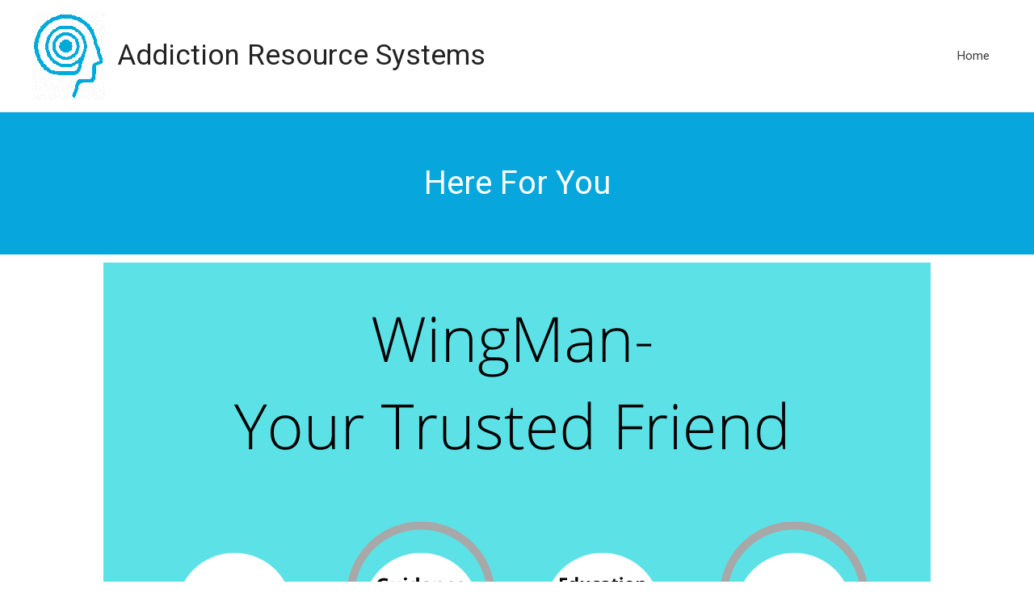

--- FILE ---
content_type: text/css
request_url: http://www.breakfreestayfree.com/wp-content/uploads/elementor/css/post-469.css?ver=1655046239
body_size: 1413
content:
.elementor-kit-469{--e-global-color-primary:#6EC1E4;--e-global-color-secondary:#54595F;--e-global-color-text:#7A7A7A;--e-global-color-accent:#61CE70;--e-global-color-53d77674:#4054B2;--e-global-color-12b5bd02:#23A455;--e-global-color-78754f29:#000;--e-global-color-419e439:#FFF;--e-global-color-5aeb0c8c:#0F253A;--e-global-color-54fcd498:#0F25EA;--e-global-typography-primary-font-family:"Roboto";--e-global-typography-primary-font-weight:600;--e-global-typography-secondary-font-family:"Roboto Slab";--e-global-typography-secondary-font-weight:400;--e-global-typography-text-font-family:"Roboto";--e-global-typography-text-font-weight:400;--e-global-typography-accent-font-family:"Roboto";--e-global-typography-accent-font-weight:500;background-color:#FFFFFF;}.elementor-kit-469 button,.elementor-kit-469 input[type="button"],.elementor-kit-469 input[type="submit"],.elementor-kit-469 .elementor-button{color:#FFFFFF;background-color:#5DBCD2;}.elementor-section.elementor-section-boxed > .elementor-container{max-width:1140px;}.e-container{--container-max-width:1140px;}{} {display:var(--page-title-display);}@media(max-width:1024px){.elementor-section.elementor-section-boxed > .elementor-container{max-width:1024px;}.e-container{--container-max-width:1024px;}}@media(max-width:767px){.elementor-section.elementor-section-boxed > .elementor-container{max-width:767px;}.e-container{--container-max-width:767px;}}

--- FILE ---
content_type: text/css
request_url: http://www.breakfreestayfree.com/wp-content/uploads/elementor/css/post-2119.css?ver=1655220611
body_size: 278
content:
.elementor-2119 .elementor-element.elementor-element-d589b38 .elementor-button{background-color:#0F25EA;border-radius:0px 0px 0px 0px;padding:-2px -2px -2px -2px;}.elementor-2119 .elementor-element.elementor-element-d589b38 > .elementor-widget-container{margin:2px 2px 2px 2px;}